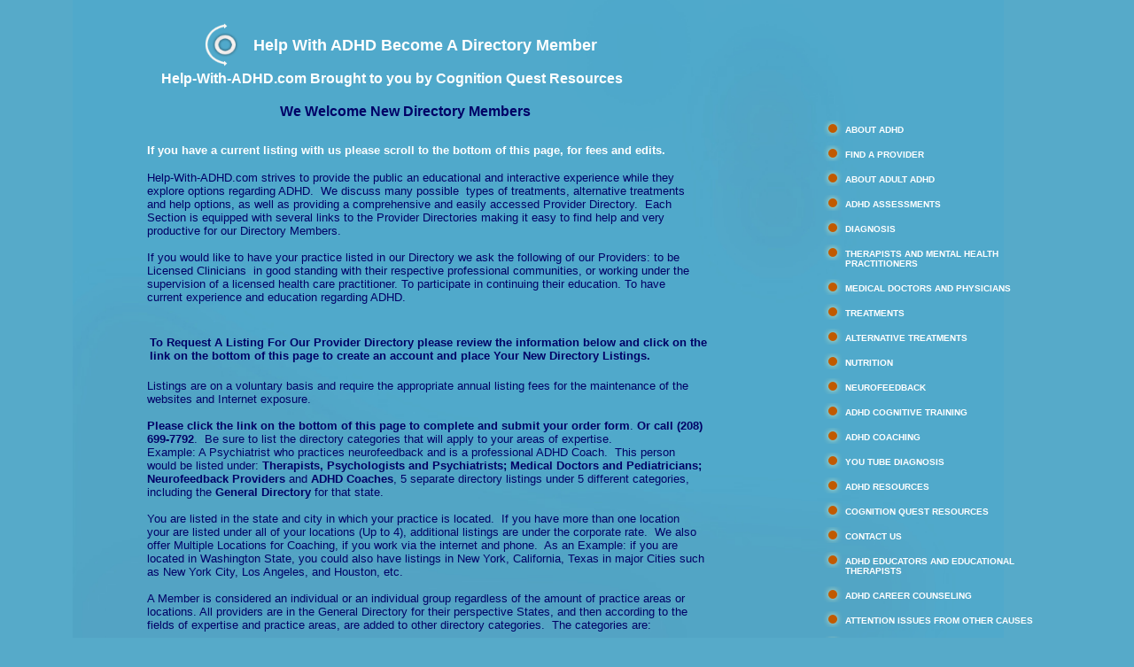

--- FILE ---
content_type: text/html
request_url: https://help-with-adhd.com/adhddirectory.html
body_size: 7284
content:
<!DOCTYPE HTML PUBLIC "-//W3C//DTD HTML 4.01 Transitional//EN" "http://www.w3.org/TR/html4/loose.dtd">
<?xml encoding="UTF-8"><html>
<head>
<title>help with adhd Become a Directory Member</title>
<link rel="alternate" type="application/rss+xml" title="RSS 2.0" href="rss.xml">
<link rel="alternate" type="application/atom+xml" title="Atom" href="atom.xml">
<meta http-equiv="Content-Type" content="text/html; charset=utf-8">
<meta name="Generator" content="EasySiteWizard 8.7">
<meta name="Description" content="This page is for Adhd practitioners and professionals who wish to have a directory listing on Help-With-ADHD,com. this page describes the parameter involved in our directory listings.  How we place the providers on the directory. This page provides a link to the order form to be submitted for those who request directory submission.">
<!-- ESO_INSERT START 330c181552415ad5afa31b84ba025ea5 --><meta name="Keywords" content="Submit to adhd directory.  adhd directory submission requests, adhd directory submission forms.  Place practice on adhd directory, list my practice on adhd directory, list on adhd directory,">
<!-- ESO_INSERT END 1615511944 --><style type="text/css">
div.ESWuserButton0, div.ESWuserButton1 {-moz-box-sizing:border-box;box-sizing:border-box;-webkit-box-sizing:border-box;};
body {overflow:auto;}
</style>
<link rel="stylesheet" type="text/css" href="blue.eswstyle.css?1615511944">
<!--[if lte IE 6]>
<link rel="stylesheet" type="text/css" href="blue.msie.eswstyle.css?1615511944"/>
<script src="pngfix.js" type="text/javascript"></script>
<![endif]--><!--[if lte IE 8]>
<script src="cssHoverFix.js" type="text/javascript"></script>
<script type="text/javascript">
window.onload = parseStylesheets;
</script>
<![endif]--><!-- CUSTOM HEADER DATA -->
</head>
<body style="background-image: none;"><div align="center"><div style="position: relative; text-align: left; margin: 0 auto;  width: 1064px; background-image: url(img/bg_blue.png); background-repeat: repeat-y; height: 2060px;">
<div id="top">			
            </div>
<div style="z-index: 101; height: 73px; left: 395px; top: 55px; position: absolute;" eswid="ESWpageTagline" master_element="true" class="draggable editable masterElement" id="ESWpageTagline"><p><br></p></div>
<div style="z-index: 4; height: 88px; left: -23px; top: 261px; position: absolute; border: 0px none rgb(255, 255, 255);" eswid="ESWpageTitle" master_element="true" class="draggable editable masterElement" id="ESWpageTitle"><br></div>
<div cached_border="none|rgb(0, 0, 0)|0px|" isflashingnow="0" ismarknow="0" eswid="ESW_GEN_ID_0" id="ESW_GEN_ID_0" style="top: 41px; left: 178px; z-index: 112; visibility: visible; height: 80px; position: absolute; width: 581px; border-width: 0px;" class="ESWpageContent draggable editable"><h1>
<font style="color: rgb(255, 255, 255);" size="4"><span style="font-family: Tahoma,Geneva,sans-serif;">Help With AD<font style="color: rgb(255, 255, 255);">HD </font></span></font><font style="color: rgb(255, 255, 255); font-weight: bold;" size="4">Become A Directory Member</font><br>
</h1></div>
<div cached_border="none|rgb(0, 0, 0)|0px|" isflashingnow="0" ismarknow="0" eswid="ESW_GEN_ID_1" id="ESW_GEN_ID_1" style="top: 80px; left: 74px; z-index: 114; visibility: visible; height: 71px; position: absolute; width: 662px; border-width: 0px;" class="ESWpageContent draggable editable"><p><font style="color: rgb(255, 255, 255); font-weight: bold;" size="3">Help-With-ADHD.com Brought to you by Cognition Quest Resources</font><br></p></div>
<div cached_border="none|rgb(0, 0, 0)|0px|" isflashingnow="0" ismarknow="0" eswid="ESW_GEN_ID_2" id="ESW_GEN_ID_2" style="top: 117px; left: 208px; z-index: 119; visibility: visible; height: 71px; position: absolute; width: 431px; border-width: 0px;" class="ESWpageContent draggable editable"><p><font size="3"><span style="color: rgb(0, 0, 102); font-weight: bold;">We Welc</span><font style="font-weight: bold;"><span style="color: rgb(0, 0, 102);"><span style="font-weight: bold;">ome </span>New Directory Members</span></font></font></p></div>
<div cached_border="none|rgb(0, 0, 102)|0px|" isflashingnow="0" ismarknow="0" eswid="ESW_GEN_ID_3" id="ESW_GEN_ID_3" style="top: 193px; left: 58px; z-index: 116; visibility: visible; height: 210px; position: absolute; color: rgb(0, 0, 102); width: 614px; border-width: 0px; border-color: rgb(0, 0, 102);" class="ESWpageContent draggable editable">
<p><font size="2"><font style="color: rgb(0, 0, 102);" size="2">Help-With-A</font><font style="color: rgb(0, 0, 102);" size="2"><font style="color: rgb(0, 0, 102);" size="2">DHD.co</font>m strives to provide the public an educational and interactive experience while they explore options regarding ADHD.  We discuss many possible  types of treatments, alternative treatments and help options, as well as providing a comprehensive and easily accessed Provider Directory.  Each Section is equipped with several links to the Provider Directories making it easy to find help and very productive for our Directory Members. <br></font></font></p>
<p><font size="2"><font style="color: rgb(0, 0, 102);" size="2"><br></font></font></p>
<p><font size="2"><font style="color: rgb(0, 0, 102);" size="2">If you would like to have your practice listed in our Directory we ask the following of our Providers: to be Licensed Clinicians  in good standing with their respective professional communities, or working under the supervision of a licensed health care practitioner. To participate in continuing their education. To have current experience and education regarding ADHD.</font></font></p>
</div>
<img cached_border="none|rgb(0, 0, 0)|0px|" isflashingnow="0" ismarknow="0" eswid="ESW_GEN_ID_5" id="ESW_GEN_ID_5" onmousedown="return false;" alt="solidfadedark_blue.jpg" style="position: absolute; top: -9px; left: -26px; z-index: 4; visibility: visible; height: 794px; width: 1051px; border-width: 0px;" src="/ESW/Images/solidfadedark_blue.jpg" class="draggable editable" oncontextmenu="return false;"><div cached_border="none|rgb(0, 0, 0)|0px|" isflashingnow="0" ismarknow="0" eswid="ESW_GEN_ID_6" id="ESW_GEN_ID_6" style="top: 379px; left: 61px; z-index: 127; visibility: visible; height: 40px; position: absolute; width: 645px; border-width: 0px;" class="ESWpageContent draggable editable">
<p><font size="3"><span style="color: rgb(0, 0, 102); font-weight: bold;"><font size="2">To Request A Listing For Our Provider Directory<font size="2"> p</font>lease review the information below and click on the link on the bottom of this page to create an<font size="2"> account and <font size="2">p</font>lace Your <font size="2">New </font>Directory <font size="2">Li</font>stings</font></font></span></font><font style="font-weight: bold; color: rgb(0, 0, 102);" size="2">.<br></font></p>
<p><br></p>
<p><br></p>
<p><br></p>
<p><font style="font-weight: bold; color: rgb(0, 0, 102);" size="2"><br></font></p>
<p><br></p>
<p><br></p>
<p><font style="font-weight: bold; color: rgb(0, 0, 102);" size="2"><br></font></p>
<p><br></p>
</div>
<div cached_border="none|rgb(0, 0, 0)|0px|" isflashingnow="0" ismarknow="0" eswid="ESW_GEN_ID_4" id="ESW_GEN_ID_4" style="top: 428px; left: 58px; z-index: 135; visibility: visible; height: 796px; position: absolute; width: 629px; border-width: 0px;" class="ESWpageContent draggable editable">
<p><font style="color: rgb(0, 0, 102);" size="2">Listings are on a voluntary basis and require the appropriate </font><font size="2"><span style="color: rgb(0, 0, 102);">annual listing fees for the maintenance of the websites and Internet exposure.</span><br style="color: rgb(0, 0, 102);"><span style="color: rgb(0, 0, 102);"> </span><br style="color: rgb(0, 0, 102); font-weight: bold;"><span style="color: rgb(0, 0, 102);"><span style="font-weight: bold;">Please click the link on the bottom of this page to complete and submit your order form</span>. <b>Or call </b></span></font><font size="2"><span style="color: rgb(0, 0, 102);"><b><font size="2" color="#000066"><font size="2" color="#000066">(208) 699-7792</font></font></b>.  Be sure to list the directory categories that will apply to your areas of expertise. </span><br style="color: rgb(0, 0, 102);"><span style="color: rgb(0, 0, 102);">Example: A Psychiatrist who practices neurofeedback and is a professional ADHD Coach.  This person would be listed under: <span style="font-weight: bold;">Therapists, Psychologists and Psychiatrists; Medical Doctors and Pediatricians; Neurofeedback Providers</span> and <span style="font-weight: bold;">ADHD Coaches</span>, 5 separate directory listings under 5 different categories, including the <span style="font-weight: bold;">General Directory</span> for that state.</span></font></p>
<p><font size="2"><span style="color: rgb(0, 0, 102);"></span><br style="color: rgb(0, 0, 102);"><span style="color: rgb(0, 0, 102);">You are listed in the state and city in which your practice is located.  If you have more than one location your are listed under all of your locations (Up to 4), additional listings are under the corporate rate.  We also offer Multiple Locations for Coaching, if you work via the internet and phone.  As an Example: if you are located in Washington State, you could also have listings in New York, California, Texas in major Cities such as New York City, Los Angeles, and Houston, etc.</span><br style="color: rgb(0, 0, 102);"><br style="color: rgb(0, 0, 102);"><span style="color: rgb(0, 0, 102);">A Member is considered an individual or an individual group regardless of the amount of practice areas or locations. All providers are in the General Directory for their perspective States, and then according to the fields of expertise and practice areas, are added to other directory categories.  The categories are:</span><br style="color: rgb(0, 0, 102);"><br style="color: rgb(0, 0, 102); font-weight: bold;"><span style="color: rgb(0, 0, 102); font-weight: bold;">1. General Directory All Listings  (Per State)</span><br style="color: rgb(0, 0, 102); font-weight: bold;"><span style="color: rgb(0, 0, 102); font-weight: bold;">2. Therapists, Psychologists and Psychiatrists</span><br style="color: rgb(0, 0, 102); font-weight: bold;"><span style="color: rgb(0, 0, 102); font-weight: bold;">3. Medical Doctors and Pediatricians</span><br style="color: rgb(0, 0, 102); font-weight: bold;"><span style="color: rgb(0, 0, 102); font-weight: bold;">4. ADHD Coaches</span><br style="color: rgb(0, 0, 102); font-weight: bold;"><span style="color: rgb(0, 0, 102); font-weight: bold;">5. Nutritionists and Dieticians</span><br style="color: rgb(0, 0, 102); font-weight: bold;"><span style="color: rgb(0, 0, 102); font-weight: bold;">6. Neurofeedback Providers</span><br style="color: rgb(0, 0, 102); font-weight: bold;"><span style="color: rgb(0, 0, 102); font-weight: bold;">7. Educators, Teachers and Tutors</span></font></p>
<p><font size="2"><span style="color: rgb(0, 0, 102); font-weight: bold;"><font size="2">8. Camps, Summer Programs and Retreats</font></span></font></p>
<p><font size="2"><span style="color: rgb(0, 0, 102); font-weight: bold;"><font size="2"><font size="2">9.<font size="2"> Assessments and Evaluations</font></font></font></span></font></p>
<p><font size="2"><span style="color: rgb(0, 0, 102); font-weight: bold;"><font size="2"><font size="2"><font size="2"><font size="2">10. Alternative Care Pract<font size="2">itioners</font></font></font></font></font></span></font></p>
<p><font size="2"><span style="color: rgb(0, 0, 102); font-weight: bold;"><font size="2"><font size="2"><font size="2"><font size="2"><font size="2"><font size="2">11. ADHD Career Counselors</font></font></font></font></font></font></span></font></p>
<p><font size="2"><span style="color: rgb(0, 0, 102); font-weight: bold;">12. Schools and Educational Facilities</span></font></p>
<p><font size="2"><span style="color: rgb(0, 0, 102); font-weight: bold;">13. Occupational and Speech Therapists</span></font></p>
<p><font size="2"><span style="color: rgb(0, 0, 102); font-weight: bold;">14. Professional ADHD Organizers</span></font></p>
<p><font size="2"><span style="color: rgb(0, 0, 102); font-weight: bold;">15. Cognitive Training</span></font></p>
<p><font size="2"><span style="color: rgb(0, 0, 102); font-weight: bold;">16. Integrative Health Care</span></font></p>
<p><font size="2"><span style="color: rgb(0, 0, 102); font-weight: bold;"></span><br style="color: rgb(0, 0, 102);"><span style="color: rgb(0, 0, 102);">(Please only request listings under directory categories or locations that actually apply to your practice areas and actual physical location.)                                   </span><br style="color: rgb(0, 0, 102);"><br style="color: rgb(0, 0, 102);"><span style="color: rgb(0, 0, 102);">You are welcome to change or add information on your listings at any time.  Please allow 7 days from </span><br style="color: rgb(0, 0, 102);"><span style="color: rgb(0, 0, 102);">date of your request. A profile page is included at your request.  Please call or <a title="" target="_blank" href="mailto:info@help-with-adhd.com"><font size="2"><span style="color: rgb(0, 0, 238);">e</span></font><font style="color: rgb(0, 0, 238);" size="2"><font size="2">m</font>ail </font></a>with additional info </span><br style="color: rgb(0, 0, 102);"><span style="color: rgb(0, 0, 102);">for your profile. Up to 1 page, you may include photos, logos or promotional items such books etc.  We </span><br style="color: rgb(0, 0, 102);"><span style="color: rgb(0, 0, 102);">will link your website, however, we do not list email information unless otherwise requested.</span><br style="color: rgb(0, 0, 102);"></font><br></p>
</div>
<div cached_border="none|rgb(0, 0, 0)|0px|" isflashingnow="0" ismarknow="0" eswid="ESW_GEN_ID_8" id="ESW_GEN_ID_8" style="top: 1196px; left: 59px; z-index: 139; visibility: visible; height: 428px; position: absolute; width: 645px; border-width: 0px;" class="ESWpageContent draggable editable">
<p><font size="2"><span style="color: rgb(0, 0, 102);">Cognition Quest Resources retains the right to choose or reject listing requests at our discretion.  However </span></font><font style="color: rgb(0, 0, 102);" size="2">we strive to accommodate all legitimate professionals.  And support and respect varying points of view.<br> <br>We do not share or sell any of your information and the only information that is public is that which you <br>choose to have on your listing.  Please be sure to<font style="color: rgb(0, 0, 238);" size="2"> </font><a title="" target="_blank" href="mailto:info@help-with-adhd.com"><font style="color: rgb(0, 0, 238);" size="2">con</font><font style="color: rgb(0, 0, 238);" size="2"><font style="color: rgb(0, 0, 238);" size="2">ta</font>ct us</font></a> if you have any questions, or if there is <br>anything we can do for you.  <br><br><a title="" target="_blank" href="http://help-with-adhd-directory.com/directorydurationorder.html"><font color="#0000ff"></font></a><font color="#0000ff"><a href="/directoryorders2016.html" target="_self" title="">Directory Listings start at $69.00 per year</a></font>. We do have special Discount Incentives for multiple listings on one account.  If you would like more than 2 listings we offer graduated discounts for volume: Please visit: <a title="" target="_blank" href="http://help-with-adhd-directory.com/corporatediscount.html"><font color="#0000ee">Corporate Discounts</font></a>. <br></font></p>
<p><font style="color: rgb(0, 0, 102);" size="2"><br></font></p>
<p><font style="color: rgb(0, 0, 102);" size="2"><font size="3"><b>Instructions</b></font> <br></font></p>
<font style="color: rgb(0, 0, 102); font-family: Tahoma,Geneva,sans-serif;" size="2">Before you create your listing (see the link below).  <a href="/directoryorders2016.html" target="_self" title="">Please Click Here for Directory Fees</a>.  Once we have received your payment, you are welcome to fill out the form below to create a listing or we will be contacting you within the next 48 hours via email with a listing we have created for you. To edit and Approve.  Once you have approved your listing we will place the listing in the appropriate categories, when this is completed the ordered directory listing duration will begin.  (As an example you place your order for one year on 10-12-17 your order is up on all Directories on 10-15-17 your renewal date will be 11-01-18. etc.)  We retain the right to review and approve or reject all listing on our websites.  If there are irreconcilable differences you will be immediately refunded.  (Note this has never happened.)                       <span style="font-weight: bold;">  </span></font><font style="color: rgb(0, 0, 102); font-family: Tahoma,Geneva,sans-serif;" size="2"><span style="font-weight: bold;"><font style="color: rgb(0, 0, 102); font-family: Tahoma,Geneva,sans-serif;" size="2"><span style="font-weight: bold;"></span></font></span><br><br></font><p><font style="color: rgb(0, 0, 102);" size="2">                                  <a title="" target="_blank" href="Cognition_Quest_Resources_Directory_Submission_Order.html"><font style="color: rgb(0, 0, 238);" size="3"><br></font></a></font></p>
</div>
<div cached_border="none|rgb(0, 0, 0)|0px|" ismarknow="0" isflashingnow="0" eswid="ESW_GEN_ID_9" id="ESW_GEN_ID_9" style="top: 1739px; left: 62px; z-index: 154; visibility: visible; height: 98px; position: absolute; width: 743px; border-width: 0px;" class="ESWpageContent draggable editable">
<p><b><font size="2" color="#000066">Refund Policy:</font></b></p>
<p><font size="2" color="#000066">If you are not 100% satisfied with our service, within 30 days from the purchase date, we will fully refund the cost of your order.</font><br></p>
</div>
<div cached_border="none|rgb(0, 0, 0)|0px|" ismarknow="0" isflashingnow="0" eswid="ESW_GEN_ID_11" id="ESW_GEN_ID_11" style="top: 1701px; left: 58px; z-index: 161; visibility: visible; height: 69px; position: absolute; width: 588px; border-width: 0px;" class="ESWpageContent draggable editable"><p><font style="color: rgb(0, 0, 102); font-family: Tahoma,Geneva,sans-serif;" size="2"><span style="font-weight: bold;"> <font size="3">T</font></span></font><font style="color: rgb(0, 0, 102); font-family: Tahoma,Geneva,sans-serif;" size="3"><span style="font-weight: bold;"><font style="color: rgb(0, 0, 102); font-family: Tahoma,Geneva,sans-serif;"><span style="font-weight: bold;">hank you for your participation and welcome aboard.</span></font></span></font></p></div>
<div cached_border="none|rgb(0, 0, 0)|0px|" ismarknow="0" isflashingnow="0" eswid="ESW_GEN_ID_14" id="ESW_GEN_ID_14" style="top: 162px; left: 58px; z-index: 164; visibility: visible; height: 81px; position: absolute; width: 703px; border-width: 0px;" class="ESWpageContent draggable editable"><p><b><font size="2" color="#ffffff">If you have a current listing with us please scroll to the bottom of this page, for fees and edits.</font></b><br></p></div>
<div cached_border="none|rgb(0, 0, 0)|0px|" ismarknow="0" isflashingnow="0" eswid="ESW_GEN_ID_16" id="ESW_GEN_ID_16" style="top: 1528px; left: 62px; z-index: 205; visibility: visible; height: 169px; position: absolute; width: 674px; border-width: 0px;" class="ESWpageContent draggable editable">
<p><font size="2"><font color="#000066">Complete the following information, which is for office purposes only.  Immediately after you submit your Order Form a Thank you page will appear.</font><b><font color="#ffffff"><br></font></b></font></p>
<p><font size="2"><b><font color="#ffffff"><br></font></b></font></p>
<p><font size="2"><b><font color="#ffffff">Welcome New Members: Please <a title="" target="_blank" href="http://help-with-adhd-directory.com/listyourbusinesshere.html"><font color="#0000ee"></font></a><a href="/listyourbusinesshere.html" target="_self" title="">click here</a> to create an account and place your </font></b><b><font color="#ffffff"><b><font color="#ffffff">Directory</font></b> Listings.</font></b></font></p>
<p><font size="2"><b><font color="#ffffff"><br></font></b></font></p>
<p><b><font size="2" color="#ffffff"><b><font size="2" color="#ffffff"><font size="2">C</font>urrent Members<font size="2">,</font> please<font size="2"> </font></font></b><a title="" target="_self" href="/listyourbusinesshere.html"><font size="2" color="#0000ee">click <font size="2">h</font></font><font size="2" color="#0000ee">ere</font></a> <font size="2">to</font> edit your Accoun<font size="2"><font size="2">t<font size="2">, </font> Directory<font size="2"> Listings and add additional Categories.</font></font></font></font></b></p>
</div>
<img cached_border="none|rgb(0, 0, 0)|0px|" ismarknow="0" isflashingnow="0" eswid="ESW_GEN_ID_12" id="ESW_GEN_ID_12" onmousedown="return false;" alt="dsgn_1074_logo.png" style="position: absolute; top: 26px; left: 123px; z-index: 274; visibility: visible; height: 49px; width: 39px; border-width: 0px;" src="/ESW/Images/dsgn_1074_logo.png" class="draggable editable" oncontextmenu="return false;"><div style="position: absolute; width: 0px; top: 1782px; left: 54px; z-index: 312; visibility: visible; border-width: 0px;" class="ESWuserForm ESWpageContent draggable" id="ESW_GEN_ID_10" eswid="ESW_GEN_ID_10" isflashingnow="0" ismarknow="0" cached_border="none|rgb(0, 0, 0)|0px|"><form custom_page="" accept-charset="UTF-8" action="/cgi-bin/SiteSparks/ESW/forms/MailTo.php?eswsid=site_4b845f8ace5b9" method="POST">
<table class="userFormTable" width="98%" cellspacing="2" cellpadding="2" border="0"><tbody>
<tr>
<td width="50%" valign="top" align="left"><p class="userFormLabel" style="position: static; clear: none; margin-top: 3px;">First and Last Name</p></td>
<td class="userFormField" valign="top" align="left">
<div class="formToolDown" title="Move Down" style="display: none;"><br></div>
<div class="formToolUp" title="Move Up" style="display: none;"><br></div>
<div class="formToolDeleter" title="Delete this line" style="display: none;"><br></div>
<input style="font-family: Arial; font-size: 11px;" name="text_1" size="30" maxlength="64" class="userFormElement" type="text">
</td>
</tr>
<tr>
<td width="50%" valign="top" align="left"><p class="userFormLabel" style="position: static; clear: none; margin-top: 3px;">Street Address</p></td>
<td class="userFormField" valign="top" align="left">
<div class="formToolDown" title="Move Down" style="display: none;"><br></div>
<div class="formToolUp" title="Move Up" style="display: none;"><br></div>
<div class="formToolDeleter" title="Delete this line" style="display: none;"><br></div>
<input style="font-family: Arial; font-size: 11px;" name="text_2" size="30" maxlength="64" class="userFormElement" type="text">
</td>
</tr>
<tr>
<td width="50%" valign="top" align="left"><p class="userFormLabel" style="position: static; clear: none; margin-top: 3px;">City State and Zip</p></td>
<td class="userFormField" valign="top" align="left">
<div class="formToolDown" title="Move Down" style="display: none;"><br></div>
<div class="formToolUp" title="Move Up" style="display: none;"><br></div>
<div class="formToolDeleter" title="Delete this line" style="display: none;"><br></div>
<input style="font-family: Arial; font-size: 11px;" name="text_3" size="30" maxlength="64" class="userFormElement" type="text">
</td>
</tr>
<tr>
<td width="50%" valign="top" align="left"><p class="userFormLabel" style="position: static; clear: none; margin-top: 3px;">Member ID (if applicable)</p></td>
<td class="userFormField" valign="top" align="left">
<div class="formToolDown" title="Move Down" style="display: none;"><br></div>
<div class="formToolUp" title="Move Up" style="display: none;"><br></div>
<div class="formToolDeleter" title="Delete this line" style="display: none;"><br></div>
<input style="font-family: Arial; font-size: 11px;" name="text_4" size="30" maxlength="64" class="userFormElement" type="text">
</td>
</tr>
<tr>
<td width="50%" valign="top" align="left"><p class="userFormLabel" style="position: static; clear: none; margin-top: 3px;">Website</p></td>
<td class="userFormField" valign="top" align="left">
<div class="formToolDown" title="Move Down" style="display: none;"><br></div>
<div class="formToolUp" title="Move Up" style="display: none;"><br></div>
<div class="formToolDeleter" title="Delete this line" style="display: none;"><br></div>
<input style="font-family: Arial; font-size: 11px;" name="text_5" size="30" maxlength="64" class="userFormElement" type="text">
</td>
</tr>
<tr>
<td width="50%" valign="top" align="left"><p class="userFormLabel" style="position: static; clear: none; margin-top: 3px;">Email</p></td>
<td class="userFormField" valign="top" align="left">
<div class="formToolDown" title="Move Down" style="display: none;"><br></div>
<div class="formToolUp" title="Move Up" style="display: none;"><br></div>
<div class="formToolDeleter" title="Delete this line" style="display: none;"><br></div>
<input style="font-family: Arial; font-size: 11px;" name="text_6" size="30" maxlength="64" class="userFormElement" type="text">
</td>
</tr>
<tr>
<td width="50%" valign="top" align="left"><p class="userFormLabel" style="position: static; clear: none; margin-top: 3px;">Phone Number</p></td>
<td class="userFormField" valign="top" align="left">
<div class="formToolDown" title="Move Down" style="display: none;"><br></div>
<div class="formToolUp" title="Move Up" style="display: none;"><br></div>
<div class="formToolDeleter" title="Delete this line" style="display: none;"><br></div>
<input style="font-family: Arial; font-size: 11px;" name="text_7" size="30" maxlength="64" class="userFormElement" type="text">
</td>
</tr>
<tr>
<td width="50%" valign="top" align="left"><p class="userFormLabel" style="position: static; clear: none; margin-top: 3px;"></p></td>
<td class="userFormField" valign="top" align="left">
<div class="formToolDown" title="Move Down" style="display: none;"><br></div>
<div class="formToolUp" title="Move Up" style="display: none;"><br></div>
<div class="formToolDeleter" title="Delete this line" style="display: none;"><br></div>
<input style="font-family: Arial; font-size: 11px;" name="submit_1" class="userFormElement" type="submit">
</td>
</tr>
</tbody></table>
<input type="hidden" name="esw_form_label_map" value="[base64]">
</form></div>
<div id="ESWuserMenuPosition" style="overflow: visible; position: absolute; z-index: 9999; top: 136px; left: 816px; "><div style="position: static;" id="ESWuserMenu">
<a style="position: relative; text-decoration: none; border: none;" class="" href="index.html"><div id="menuButton_1420" class="ESWuserButton0" title="Definition Symptoms Diagnosis">About ADHD</div></a><a style="position: relative; text-decoration: none; border: none;" class="" href="#" onclick="window.open('findanadhdprovidernearyou.html'); return false;"><div id="menuButton_3794" class="ESWuserButton0" title="Find a Clinical Provider Near You">Find a Provider</div></a><a style="position: relative; text-decoration: none; border: none;" class="" href="adultaddadhd.html"><div id="menuButton_7038" class="ESWuserButton0" title="Adult ADD ADHD">About Adult ADHD</div></a><a style="position: relative; text-decoration: none; border: none;" class="" href="#" onclick="window.open('adhdassessments.html'); return false;"><div id="menuButton_7935" class="ESWuserButton0" title="ADHD Assessments">ADHD Assessments</div></a><a style="position: relative; text-decoration: none; border: none;" class="" href="diagnosisofadhd.html"><div id="menuButton_4555" class="ESWuserButton0" title="ADHD Diagnosis">Diagnosis</div></a><a style="position: relative; text-decoration: none; border: none;" class="" href="doctorsandtherapist.html"><div id="menuButton_8873" class="ESWuserButton0" title="Therapists, Psychologists and Psychiatrists">Therapists and Mental Health Practitioners</div></a><a style="position: relative; text-decoration: none; border: none;" class="" href="#" onclick="window.open('adhdmedicaldoctorsandphysicians.html'); return false;"><div id="menuButton_9305" class="ESWuserButton0" title="Medical Doctors, Pediatricians, Phychiatrists and Naturopathic Physicians">Medical Doctors and Physicians</div></a><a style="position: relative; text-decoration: none; border: none;" class="" href="treatments.html"><div id="menuButton_7500" class="ESWuserButton0" title="Treatment Overview">Treatments</div></a><a style="position: relative; text-decoration: none; border: none;" class="" href="altenativetreatments.html"><div id="menuButton_1546" class="ESWuserButton0" title="Alternative ADD ADHD Treatments">Alternative Treatments</div></a><a style="position: relative; text-decoration: none; border: none;" class="" href="nutritionanddiet.html"><div id="menuButton_" class="ESWuserButton0" title="ADHD Diet and Nutrtion">Nutrition</div></a><a style="position: relative; text-decoration: none; border: none;" class="" href="neurofeedback.html"><div id="menuButton_1665" class="ESWuserButton0" title="Neurofeedback and ADHD">Neurofeedback</div></a><a style="position: relative; text-decoration: none; border: none;" class="" href="#" onclick="window.open('adhdcognitivetraining.html'); return false;"><div id="menuButton_9724" class="ESWuserButton0" title="ADHD Cognitive Training">ADHD Cognitive Training</div></a><a style="position: relative; text-decoration: none; border: none;" class="" href="adhdcoaching.html"><div id="menuButton_6338" class="ESWuserButton0" title="About ADHD Coaching">ADHD Coaching</div></a><a style="position: relative; text-decoration: none; border: none;" class="" href="diagnoseadhdyoutube.html"><div id="menuButton_6483" class="ESWuserButton0" title="You Tube Diagnosis">You Tube Diagnosis</div></a><a style="position: relative; text-decoration: none; border: none;" class="" href="#" onclick="window.open('adhdresources.html'); return false;"><div id="menuButton_3176" class="ESWuserButton0" title="ADHD Resources">ADHD Resources</div></a><a style="position: relative; text-decoration: none; border: none;" class="" href="cognitionquestresources.html"><div id="menuButton_" class="ESWuserButton0" title="About Cognition Quest Resources">Cognition Quest Resources</div></a><a style="position: relative; text-decoration: none; border: none;" class="" href="mailto:lani.m.prell@gmail.com"><div id="menuButton_2279" class="ESWuserButton0" title="">Contact Us</div></a><a style="position: relative; text-decoration: none; border: none;" class="" href="adhdeducationalsupport.html"><div id="menuButton_5868" class="ESWuserButton0" title="ADHD Educators and Educational Therapists">ADHD Educators and Educational Therapists</div></a><a style="position: relative; text-decoration: none; border: none;" class="" href="#" onclick="window.open('adhdcareercounseling.html'); return false;"><div id="menuButton_4786" class="ESWuserButton0" title="ADHD Career Counselors and Coaches">ADHD Career Counseling</div></a><a style="position: relative; text-decoration: none; border: none;" class="" href="#" onclick="window.open('attentionissuesnotadhd.html'); return false;"><div id="menuButton_2527" class="ESWuserButton0" title="Is This ADHD or Something Else?">Attention Issues from Other Causes</div></a><a style="position: relative; text-decoration: none; border: none;" class="" href="adhdlearningdisabilities.html"><div id="menuButton_4559" class="ESWuserButton0" title="Outling the Solutions, Differnces and Similarities of Learning Disabilites">ADHD and Learning Disabilities</div></a><a style="position: relative; text-decoration: none; border: none;" class="" href="#" onclick="window.open('adhdlintegrativehealth.html'); return false;"><div id="menuButton_7218" class="ESWuserButton0" title="Alternative Treatment and Traditional Treatment Integrated.">ADHD and Integrative Health Care</div></a><a style="position: relative; text-decoration: none; border: none;" class="" href="#" onclick="window.open('directoryorders2021.html'); return false;"><div id="menuButton_3119" class="ESWuserButton0" title="Join Our Directory">Join Our Directory</div></a>
</div></div>

</div></div><!-- WiredMinds eMetrics tracking with Enterprise Edition V5.4 START -->
<script type='text/javascript' src='https://count.carrierzone.com/app/count_server/count.js'></script>
<script type='text/javascript'><!--
wm_custnum='c0a227f68a9bcbac';
wm_page_name='adhddirectory.html';
wm_group_name='/services/webpages/h/e/help-with-adhd.com/public';
wm_campaign_key='campaign_id';
wm_track_alt='';
wiredminds.count();
// -->
</script>
<!-- WiredMinds eMetrics tracking with Enterprise Edition V5.4 END -->
</body>
</html>


--- FILE ---
content_type: text/css
request_url: https://help-with-adhd.com/blue.eswstyle.css?1615511944
body_size: 1848
content:
/*
================================================================================
|                                     TAGS                                     |
================================================================================
*/
body
{
    background-color: #56aac9;
    background-image: url(img/bg_blue.png);
    background-repeat: repeat-y;
    margin: 0px;
    padding: 0px;
}

a
{
    font-family: Tahoma, Arial, Helvetica, sans-serif;
    font-size: 11px;
    font-style: normal;
    font-weight: bold;
    color: #0000ff;
}

ul
{
    margin: 0px;
    padding: 0px;
    list-style-position: outside;
    list-style-type: none;
}

li
{
    font-family: Tahoma, Arial, Helvetica, sans-serif;
    font-size: 11px;
    font-style: normal;
    font-weight: normal;
    color: #475731;
    background-image: url(img/pic_ul.gif);
    background-repeat: no-repeat;
    width: 100%;
    margin: 0px;
    padding: 0px 0px 0px 12px;
}

/*
================================================================================
|                                    HEADER                                    |
================================================================================
*/
#ESWpageTitle,#ESWpageTagline
{
    z-index: 100;
}

#ESWpageTitle
{
    font-family: Verdana, Arial, Helvetica, sans-serif;
    font-size: 30px;
    font-style: normal;
    font-weight: normal;
    color: #FFFFFF;
    letter-spacing: 3px;
    margin: 0px;
    padding: 0px;
    position: absolute;
    left: 394px;
    top: 21px;
    width: 500px;
}

#ESWpageTitle p
{
    font-family: Verdana, Arial, Helvetica, sans-serif;
    font-size: 30px;
    font-style: normal;
    font-weight: normal;
    color: #FFFFFF;
    letter-spacing: 3px;
    width: 500px;
}

#ESWpageTagline
{
    font-family: Verdana, Arial, Helvetica, sans-serif;
    font-size: 18px;
    font-style: normal;
    font-weight: normal;
    color: #FFFFFF;
    letter-spacing: 2px;
    margin: 0px;
    padding: 0px;
    position: absolute;
    left: 395px;
    top: 55px;
    width: 500px;
}

#ESWpageTagline p
{
    font-family: Verdana, Arial, Helvetica, sans-serif;
    font-size: 18px;
    font-style: normal;
    font-weight: normal;
    color: #FFFFFF;
    letter-spacing: 2px;
    width: 500px;
}

<SCRIPT charset=utf-8 type=text/javascript src=http://ws-na.amazon-adsystem.com/widgets/q?rt=tf_cw&ServiceVersion=20070822&MarketPlace=US&ID=V20070822%2FUS%2Fwwwhelpwithad-20%2F8010%2F55b5eea2-b6f7-4fc9-b437-de5b905af1c1&Operation=GetScriptTemplate> </SCRIPT> <NOSCRIPT><A HREF=http://ws-na.amazon-adsystem.com/widgets/q?rt=tf_cw&ServiceVersion=20070822&MarketPlace=US&ID=V20070822%2FUS%2Fwwwhelpwithad-20%2F8010%2F55b5eea2-b6f7-4fc9-b437-de5b905af1c1&Operation=NoScript>Amazon.com Widgets</A></NOSCRIPT>
/*
================================================================================
| MENU |
================================================================================
*/
#ESWuserMenuPosition
{
    position: absolute;
    left: 310px;
    top: 165px;
    z-index: 100;
    width: 247px;
}

#ESWuserMenu
{
    position: static;
    overflow: ;
    width: auto !important;
}

div.ESWuserButton0
{
    background-image: url("img/butt_on_2.png");
    background-repeat: no-repeat;
    font-family: Verdana, Arial, Helvetica, sans-serif;
    font-size: 10px;
    font-style: none;
    font-weight: bold;
    text-align: left;
    text-transform: uppercase;
    color: #ffffff;
    padding-top: 5px;
    padding-bottom: 7px;
    margin: 0px 0px 5px 0px;
    margin-top: 0px;
    margin-bottom: 5px;
    padding-right: 0px;
    padding-left: 30px;
    cursor: pointer;
    width: 247px;
    padding: 5px 0px 7px 30px;
    background-color: transparent;
    -filter: progid:DXImageTransform.Microsoft.AlphaImageLoader(src='img/butt_on_2.png',sizingMethod='crop') !important;
    -background-image: none !important;
    margin-left: 0px;
    margin-right: 0px;
}

div.ESWuserButton0:hover
{
    background-image: none;
    background-repeat: no-repeat;
    font-family: Verdana, Arial, Helvetica, sans-serif;
    font-size: 10px;
    font-weight: bold;
    font-style: none;
    text-align: left;
    padding: 5px 0px 7px 30px;
    margin: 0px 0px 5px 0px;
    background-color: #ffffff;
    -filter: none !important;
    -background-image: none !important;
    color: #000066;
    margin-left: 0px;
    margin-bottom: 5px;
    margin-right: 0px;
    margin-top: 0px;
    padding-left: 30px;
    padding-bottom: 7px;
    padding-right: 0px;
    padding-top: 5px;
    width: 247px;
}

div.ESWuserButton1
{
    background-image: url(img/butt_off_2.png);
    background-repeat: no-repeat;
    font-family: Verdana, Arial, Helvetica, sans-serif;
    font-size: 12px;
    font-style: normal;
    font-weight: bold;
    text-align: left;
    text-transform: none;
    color: #c15a00;
    padding-top: 0px;
    padding-bottom: 5px;
    padding-right: 0px;
    padding-left: 35px;
    margin: 0px;
    margin-bottom: 3px;
    margin-top: 0px;
    margin-left: 0px;
    margin-right: 0px;
    cursor: pointer;
    width: 247px;
}

div.ESWuserButton1:hover
{
    background-image: url(img/butt_on_2.png);
    background-repeat: no-repeat;
}

/*
================================================================================
|                                    CONTENT                                   |
================================================================================
*/
.ESWpageContent
{
    padding: 0px;
    position: absolute;
    width: 318px;
    left: 524px;
    top: 133px;
}

.ESWpageContent1
{
    padding: 0px;
    position: absolute;
    width: 181px;
    left: 524px;
    top: 311px;
}

.ESWpageContent2
{
    padding: 0px;
    position: absolute;
    width: 118px;
    left: 724px;
    top: 364px;
}

.ESWpageContent3
{
    padding: 0px;
    position: absolute;
    width: 147px;
    left: 712px;
    top: 458px;
}

.ESWpageContent4
{
    padding: 0px;
    position: absolute;
    width: 385px;
    left: 300px;
    top: 504px;
}

.ESWpageContent5
{
    padding: 0px;
    position: absolute;
    width: 116px;
    left: 727px;
    top: 455px;
}

.Content6
{
    padding: 0px;
    position: absolute;
    left: 61px;
    top: 310px;
}

h1,h2,h3,h4,h5,h6
{
    font-family: Arial, Helvetica, sans-serif;
    font-size: 14px;
    font-style: normal;
    font-weight: normal;
    color: #966131;
    margin-right: 0px;
    margin-left: 0px;
    margin-bottom: 0px;
    margin-top: 0px;
    padding: 0px;
}

h1
{
    font-family: Arial, Helvetica, sans-serif;
    font-size: 14px;
    font-style: normal;
    font-weight: bold;
}

p,div.ESWuserTable TD
{
    font-family: Tahoma, Arial, Helvetica, sans-serif;
    font-size: 11px;
    font-style: normal;
    font-weight: normal;
    color: #000066;
    margin-right: 0px;
    margin-left: 0px;
    margin-bottom: 0px;
    margin-top: 0px;
    padding: 0px;
}

.MyClass1
{
    padding-left: 95px;
    line-height: 14px;
}

.MyClass2
{
    line-height: 15px;
}

.MyClass3
{
    padding-left: 20px;
}

/*
================================================================================
|                                    DESIGN                                    |
================================================================================
*/
#dv
{
    background-image: url(img/dv_blue.png);
    background-repeat: repeat-x;
    position: absolute;
    height: 600px;
    width: 100%;
    top: 0px;
    left: 0px;
}

#top
{
    background-image: url(img/top_blue.jpg);
    background-repeat: no-repeat;
    position: absolute;
    height: 600px;
    width: 900px;
    top: 0px;
    left: 0px;
}

#logo
{
    background-image: url(img/logo.png);
    background-repeat: no-repeat;
    position: absolute;
    height: 65px;
    width: 48px;
    top: 10px;
    left: 335px;
}

#substrate1
{
    position: absolute;
    font-size: 1px;
    width: 617px !important;
    top: 69px;
    left: 274px;
    height: 426px;
}

#substrate_top
{
    height: 30px;
    background: url(img/substrate_top_blue.png) no-repeat;
    font-size: 1px;
    position: static;
}

#substrate_stratch
{
    height: 100%;
    font-size: 1px;
    background: url(img/substrate_stratch_blue.png) repeat-y;
    position: static;
    padding-left: 16px;
}

#substrate_bottom
{
    height: 31px;
    background: url(img/substrate_bottom_blue.png) no-repeat;
    position: static;
}

#substrate_stratch_bg
{
    height: 100%;
    font-size: 1px;
    background: url(img/substrate_stratch_bg_blue.jpg) repeat-y;
    position: static;
}

#image1
{
    background-image: url(img/image1.png);
    background-repeat: no-repeat;
    position: absolute;
    height: 115px;
    width: 111px;
    top: 166px;
    left: 530px;
}

#image2
{
    background-image: url(img/image2.jpg);
    background-repeat: no-repeat;
    position: absolute;
    height: 45px;
    width: 159px;
    top: 355px;
    left: 544px;
}

#image3
{
    background-image: url(img/image3.png);
    background-repeat: no-repeat;
    position: absolute;
    height: 423px;
    width: 302px;
    top: 159px;
    left: 2px;
}

#pic1
{
    background-image: url(img/pic1.png);
    background-repeat: no-repeat;
    position: absolute;
    height: 436px;
    width: 588px;
    top: 9px;
    left: 40px;
}

#pic2
{
    background-image: url(img/pic2.png);
    background-repeat: no-repeat;
    position: absolute;
    height: 43px;
    width: 92px;
    top: 539px;
    left: 160px;
}

#pic3
{
    background-image: url(img/pic3.png);
    background-repeat: no-repeat;
    position: absolute;
    height: 9px;
    width: 92px;
    top: 587px;
    left: 160px;
}

#line1
{
    background-image: url(img/line.gif);
    background-repeat: no-repeat;
    position: absolute;
    height: 5px;
    width: 323px;
    top: 154px;
    left: 520px;
}

#line2
{
    background-image: url(img/line.gif);
    background-repeat: no-repeat;
    position: absolute;
    height: 5px;
    width: 323px;
    top: 333px;
    left: 520px;
}

/* TABLE PART START */
div.ESWuserTable
{
    height: 93px;
}

div.ESWuserTable TABLE
{
    border: 1px solid black;
    border-collapse: collapse;
}

div.ESWuserTable TD
{
    border: 1px solid black;
}

/* TABLE PART END */
#ESWuserMenuPosition
{
    width: 247px;
}

.ESWuserButtonActive div
{
    font-family: Verdana, Arial, Helvetica, sans-serif;
    font-size: 10px;
    font-weight: bold;
    font-style: none;
    text-align: left;
    padding: 5px 0px 7px 30px;
    margin: 0px 0px 5px 0px;
    background-image: url("img/butt_on_2.png");
    background-color: transparent;
    -filter: progid:DXImageTransform.Microsoft.AlphaImageLoader(src='img/butt_on_2.png',sizingMethod='crop') !important;
    -background-image: none !important;
    color: #ffffff;
    background-repeat: no-repeat;
    margin-left: 0px;
    margin-bottom: 5px;
    margin-right: 0px;
    margin-top: 0px;
    padding-left: 30px;
    padding-bottom: 7px;
    padding-right: 0px;
    padding-top: 5px;
    width: 247px;
}

#menuButton_1420
{
    background-image: url("img/butt_on_2.png");
    background-color: transparent;
    -filter: progid:DXImageTransform.Microsoft.AlphaImageLoader(src='img/butt_on_2.png',sizingMethod='crop') !important;
    -background-image: none !important;
    color: #ffffff;
    background-repeat: no-repeat;
    width: 247px;
}

.ESWuserButtonActive #menuButton_1420
{
    background-image: url("img/butt_on_2.png");
    background-color: transparent;
    -filter: progid:DXImageTransform.Microsoft.AlphaImageLoader(src='img/butt_on_2.png',sizingMethod='crop') !important;
    -background-image: none !important;
    color: #ffffff;
    background-repeat: no-repeat;
    width: 247px;
}

#menuButton_1420:hover
{
    background-image: none;
    background-color: #ffffff;
    -filter: none !important;
    -background-image: none !important;
    color: #000066;
    background-repeat: no-repeat;
    width: 247px;
}